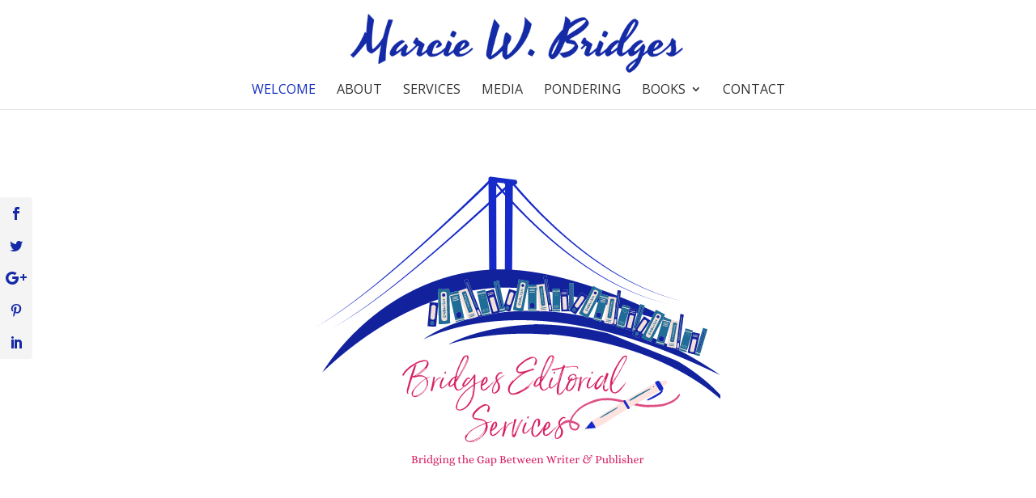

--- FILE ---
content_type: text/css
request_url: https://marciewbridges.com/wp-content/plugins/click-to-tweet-by-todaymade/assets/css/styles.css?ver=e78ea4448f3b2fa935d396090433109d
body_size: 3334
content:
.tm-tweet-clear {
  zoom: 1;
}

.tm-tweet-clear:after {
  display: block;
  visibility: hidden;
  height: 0;
  clear: both;
  content: ".";
}

.tm-click-to-tweet {
  display: block;
  background-color: #fff;
  margin: 0;
  padding: 0;
  position: relative;
  border: 1px solid #dddddd;
  -moz-border-radius: 4px;
  border-radius: 4px;
  padding: 15px 30px;
  margin: 15px 0px;
  zoom: 1;
}

.tm-click-to-tweet .clearfix {
  zoom: 1;
}

.tm-click-to-tweet .clearfix:after {
  display: block;
  visibility: hidden;
  height: 0;
  clear: both;
  content: ".";
}

.tm-click-to-tweet .clear {
  clear: both;
}

.tm-click-to-tweet .f-left {
  float: left;
  display: inline-block;
  position: relative;
}

.tm-click-to-tweet .f-right {
  float: right;
  display: inline-block;
  position: relative;
}

.tm-click-to-tweet .list-reset {
  list-style: none;
  margin: 0;
  padding: 0;
}

.tm-click-to-tweet .list-reset li {
  list-style: none;
  margin: 0;
  padding: 0;
}

.tm-click-to-tweet .list-float {
  zoom: 1;
}

.tm-click-to-tweet .list-float:after {
  display: block;
  visibility: hidden;
  height: 0;
  clear: both;
  content: ".";
}

.tm-click-to-tweet .list-float li {
  float: left;
  display: inline-block;
}

.tm-click-to-tweet .kill-box-shadow {
  box-shadow: none;
  -webkit-box-shadow: none;
  -moz-box-shadow: none;
}

.tm-click-to-tweet .alignright {
  float: right;
  margin-bottom: 10px;
  margin-left: 10px;
  text-align: right;
}

.tm-click-to-tweet .alignleft {
  float: left;
  margin-bottom: 10px;
  margin-right: 10px;
  text-align: right;
}

.tm-click-to-tweet:after {
  content: ".";
  display: block;
  clear: both;
  visibility: hidden;
  line-height: 0;
  height: 0;
}

.tm-click-to-tweet .tm-ctt-reset {
  margin: 0;
  padding: 0;
  position: relative;
}

.tm-click-to-tweet:after {
  display: block;
  visibility: hidden;
  height: 0;
  clear: both;
  content: ".";
}

.tm-click-to-tweet a {
  text-decoration: none;
  text-transform: none;
}

.tm-click-to-tweet a:hover {
  text-decoration: none;
}

.tm-click-to-tweet .tm-ctt-text {
  margin: 0;
  padding: 0;
  position: relative;
  margin-bottom: 10px;
  word-wrap: break-word;
}

.tm-click-to-tweet .tm-ctt-text a {
  margin: 0;
  padding: 0;
  position: relative;
  color: #999999;
  font-size: 24px;
  line-height: 140%;
  text-transform: none;
  letter-spacing: 0.05em;
  font-weight: 100;
  text-decoration: none;
  text-transform: none;
}

.tm-click-to-tweet .tm-ctt-text a:hover {
  text-decoration: none;
  color: #666666;
}

.tm-click-to-tweet a.tm-ctt-btn {
  margin: 0;
  padding: 0;
  position: relative;
  display: block;
  text-transform: uppercase;
  font-family: "Helvetica Neue", Helvetica, Arial, sans-serif;
  font-size: 12px;
  font-weight: bold;
  line-height: 100%;
  color: #999999;
  float: right;
  padding-right: 24px;
  text-decoration: none;
  background: transparent url(../img/twitter-little-bird.png) no-repeat right top;
}

.tm-click-to-tweet a.tm-ctt-btn:hover {
  text-decoration: none;
  color: #666666;
  text-transform: uppercase;
}

.tm-click-to-tweet .tm-powered-by {
  font-size: 10px;
  color: #999999;
}

.tm-click-to-tweet .tm-powered-by a {
  font-size: 10px;
  color: #999999 !important;
}

.tm-click-to-tweet .tm-powered-by a:hover {
  color: #999999 !important;
  text-decoration: underline !important;
}
